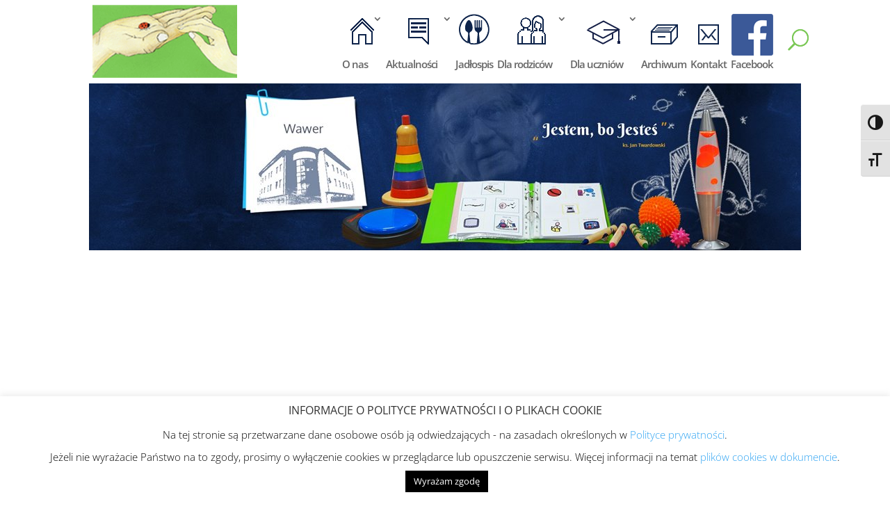

--- FILE ---
content_type: text/css
request_url: https://www.superszkoly.edu.pl/wp-content/cache/wpfc-minified/6l4s20dm/6bfci.css
body_size: 3033
content:
#footer-info{float:none;text-align:center;}
#footer-info a{font-weight:normal;}
#footer-info a span{color:red;}
#page-container{padding-top:91px !important;margin-top:0 !important;}
#main-footer{padding:50px 0 50px 0;}
#main-header{-webkit-box-shadow:0 0px 0 rgba(0, 0, 0, 0.1);-moz-box-shadow:0 0px 0 rgba(0, 0, 0, 0.1);box-shadow:0 0px 0 rgba(0, 0, 0, 0.1);z-index:100;}
.et_right_sidebar #main-content .container:before{right:0 !important;background:transparent !important;}
#left-area{width:99% !important;}
.hand{font-family: 'Berkshire Swash', cursive;}
.yellow{color:#fbb818;}
.stawiamyna{font-family: 'Cabin Sketch', cursive;color:#00348a;font-weight:lighter;text-transform:uppercase;}
.interaktywnosc{font-family: 'Oxygen', sans-serif;color:#ea0107;font-weight:bold;}
.et_header_style_left .et-fixed-header #et-top-navigation nav > ul > li > a, .et_header_style_split .et-fixed-header #et-top-navigation nav > ul > li > a,.oxygen{font-family: 'Oxygen', sans-serif;}
.pomarancz{color: #141e46;font-weight:bold;}
.home .et_pb_section_0 h1,.home .et_pb_section_0 h2,.home .et_pb_section_0 h3{position:relative;top:180px;color:#455267;}
.et_pb_section{background:transparent;}
.home .et_pb_section{padding:0 0 0 0;}
.home .et_pb_row{padding:50px 0 0 0;}
body.custom-background{background-size:auto !important;-webkit-background-size:auto !important;}
.et_pb_text_inner{font-size:18px;}
.home div.et_pb_section.et_pb_section_0{background-position:center top !important;}
.a11y-toolbar{top:150px;position:fixed;}
.entry-title.main_title{display:none !important;}
.home #main-content{min-height:0px;padding-top:0px;background:transparent !important;} .top-parent-158808 #main-content article,
.top-parent-158908 #main-content article
{min-height:600px;padding-bottom:150px; background:transparent url(https://www.superszkoly.edu.pl/uploads/2019/02/biedronki_wzor2.png) 50% 0 repeat-y ;}
.entry-content{min-height:300px;} .top-parent-158808 .et_pb_module,
.top-parent-158908 .et_pb_module,
.top-parent-218858 .et_pb_module {background-color:rgba(255,255,255,0.7)!important;}
.et_pb_section_0.et_pb_section.nobak{background-image:none !important;}
.nobak .et_pb_row .et_pb_text{width:100% !important;height:auto !important; }
.nobak .et_pb_row .et_pb_text .et_pb_text_inner{top:35px !important;}
body{ background-position:50% 120px !important;background-repeat:no-repeat !important;background-attachment: scroll;background-size:auto !important;-webkit-background-size:auto !important;} body.page-id-218858,body.page-id-230809,body.page-id-176542,body.page-id-158801,body.page-id-3,body.page-id-158802,body.page-id-168089,body.search-results,
body.page-id-176542,
body.page-id-168089
{background:url(https://www.superszkoly.edu.pl/uploads/2019/02/baner_podstrony_maly.jpg) 50% 120px no-repeat !important;}
#main-content, body.page-id-176542 #main-content, body.page-id-168089 #main-content{background:transparent!important;}
body.page-id-158801.zaloba,body.page-id-3.zaloba,body.page-id-158802.zaloba{background:url(https://www.superszkoly.edu.pl/uploads/2019/02/baner_podstrony_maly_zaloba.jpg) 50% 120px no-repeat !important;}
body.top-parent-158808,body.parent-pageid-158808,body.page-id-158808 {background:url(https://www.superszkoly.edu.pl/uploads/2019/02/baner_podstrony_bialoleka_maly.jpg) 50% 120px no-repeat !important;background-attachment: scroll;background-size:auto !important;-webkit-background-size:auto !important;}
body.top-parent-158808.zaloba,body.top-parent-158808 .zaloba,body.parent-pageid-158808.zaloba,body.parent-pageid-158808 .zaloba {background:url(https://www.superszkoly.edu.pl/uploads/2019/02/baner_podstrony_bialoleka_maly_zaloba.jpg) 50% 120px no-repeat !important;background-attachment: scroll;background-size:auto !important;-webkit-background-size:auto !important;}
body.page-id-158908, body.parent-pageid-158908,body.parent-pageid-167541,body.top-parent-158908    {background:url(https://www.superszkoly.edu.pl/uploads/2019/02/baner_podstrony_wawer_maly.jpg) 50% 120px no-repeat !important;background-attachment: scroll;background-size:auto !important;-webkit-background-size:auto !important;} body.parent-pageid-158908,body.top-parent-158908{padding-top:450px !important;}
body.top-parent-158908 #main-content
{padding-top:0px !important;margin-top:0!important;}
body.top-parent-158908 #sciezka{top:55px !important;} .et_password_protected_form{padding-top:100px;}
body.top-parent-158908.zaloba,body.top-parent-158908 .zaloba {background:url(https://www.superszkoly.edu.pl/uploads/2019/02/baner_podstrony_wawer_maly_zaloba.jpg) 50% 120px no-repeat !important;background-attachment: scroll;background-size:auto !important;-webkit-background-size:auto !important;}
.page-id-158808 .et_pb_row .et_pb_text,.page-id-159049 .et_pb_row .et_pb_text,.page-id-159089 .et_pb_row .et_pb_text,.page-id-159098 .et_pb_row .et_pb_text,.page-id-159107 .et_pb_row .et_pb_text,.page-id-159116 .et_pb_row .et_pb_text,.page-id-158818 .et_pb_row .et_pb_text,.karta{ width:370px;height:370px;}
.page-id-158808 .et_pb_row .et_pb_text ,.page-id-159049 .et_pb_row .et_pb_text .et_pb_text_inner,.page-id-159089 .et_pb_row .et_pb_text .et_pb_text_inner,.page-id-159098 .et_pb_row .et_pb_text .et_pb_text_inner,.page-id-159107 .et_pb_row .et_pb_text .et_pb_text_inner,.page-id-159116 .et_pb_row .et_pb_text .et_pb_text_inner,.page-id-158818 .et_pb_row .et_pb_text .et_pb_text_inner,.karta .et_pb_text_inner{top:80px;}
.page-id-158818 .et_pb_row_1 .et_pb_text{padding:0% 0% !important;}
.page-id-158808 .et_pb_row .et_pb_text p,.page-id-159049 .et_pb_row .et_pb_text p,.page-id-159089 .et_pb_row .et_pb_text p,.page-id-159107 .et_pb_row .et_pb_text p,.page-id-159116 .et_pb_row .et_pb_text p,.page-id-158818 .et_pb_row .et_pb_text p,.page-id-159098 .et_pb_row .et_pb_text p,.karta{font-size:18px;color:#122c58;font-weight:bold;}
.page-id-158808 #main-content,.page-id-159049 #main-content,.page-id-159089 #main-content,.page-id-159098 #main-content,.page-id-159107 #main-content,.page-id-159116 #main-content { } .page-id-158808 .et_pb_section_1 .et_pb_column img,.page-id-158908 .et_pb_section_1 .et_pb_column img{height:298px !important;width:350px;}
table tr,table tr:hover{-webkit-transition:all 500ms ease;-moz-transition:all 500ms ease;-o-transition:all 500ms ease;transition:all 500ms ease;}
table tr:hover{background:#dcdcdc;cursor:pointer;}
h2,h3{padding:50px 0;}
.entry-content table td{border:1px solid #c0c0c0;}
.karta,.karta:hover{-webkit-transition:all 500ms ease;-moz-transition:all 500ms ease;-o-transition:all 500ms ease;transition:all 500ms ease;}
.karta:hover{transform:scale(1.2);}
.entry-content{padding-top:2%;}
#sciezka .breadcrumb-container li a{font-size:18px !important;}
.contrast .breadcrumb-container li{color:#fff !important;}
.contrast .breadcrumb-container li a{color:#00FFFF !important;}
.contrast div.et_pb_section.et_pb_section_0{background:transparent !important;}
body.zaloba{ filter: grayscale(100%); -webkit-filter: grayscale(100%); -moz-filter: grayscale(100%);
-ms-filter: grayscale(100%); 
-o-filter: grayscale(100%); filter: url(//www.superszkoly.edu.pl/css/resources.svg#desaturate); filter: gray; -webkit-filter: grayscale(1); }
span.logo_helper:after{content:"Szkoły Niepubliczne Przy Fundacji Pomocy Ludziom z Niepełnosprawnościami";display:block;color:#122c58;text-transform:uppercase;position:relative;left:200px;top:30px;font-family: 'Oxygen', sans-serif;font-size:16px;font-weight:bold;text-shadow: 0px 0px 0px #FF0000;}
.menu-item-158804,.home #sciezka,.pdfemb-poweredby{display:none !important;}
#et_search_icon:before{font-size:30px;color:#7bc856;}
.et_pb_image_wrap,.gallery-item  { }
.et_pb_image_wrap img,.gallery-item img{
transition: all 0.5s;
}
.et_pb_image_wrap:hover img,.gallery-item:hover img {
transform: scale(1.3)
}
.home .et_pb_image_wrap:hover img,.home .gallery-item:hover img {
transform: scale(1)
}
.page-id-158808 #bezodst .et_pb_text{height:auto!important;min-height: 30px;}
@media (min-width:1px) and (max-width:530px)
{
span.logo_helper:after{display:none;}
}
@media (min-width:300px) and (max-width:599px)
{
span.logo_helper:after{width:235px;left:100px;top:10px;}
}
@media (min-width:600px) and (max-width:950px)
{
span.logo_helper:after{width:360px;left:100px;top:10px;}
}
@media (min-width:951px) and (max-width:1340px)
{
span.logo_helper:after{display:none;}
.page-id-158801 span.logo_helper:after,.page-id-158800 span.logo_helper:after{display:block;width:360px;left:250px;top:30px;}
}
@media (min-width:1341px)
{
span.logo_helper:after{width:230px;left:215px;top:30px;}
}
@media (min-width:600px)
{
#sciezka{max-width:1180px;margin:0 auto;top: 50px;position:relative;z-index:99;}
.menu-item a{padding:65px 0 0 0;}
#top-menu li{padding-right:1px;}
#et_top_search{margin-top:25px;} .fluid-width-video-wrapper iframe{
max-width: 600px;
max-height: 400px;
}
.menu-item li a{background:none !important;}
.menu-item-218849{width: 99px;}
.menu-item-230813 a{width:99px;height:99px;padding:65px 0 0 0;background:url(https://www.superszkoly.edu.pl/uploads/2023/09/dla-studentow3.png) 50% 0 no-repeat; } .menu-item-218849 a{padding:65px 0 0 0;background:url(https://www.superszkoly.edu.pl/uploads/2023/09/laboratoria-przyszlosci2.png) 50% 0 no-repeat;text-indent:-6666px;}
.menu-item-158804 a{padding:65px 0 0 0;background:url(https://www.superszkoly.edu.pl/uploads/2019/02/szkoly.png) 50% 0 no-repeat;}
.menu-item-158803 a{padding:65px 0 0 0;background:url(https://www.superszkoly.edu.pl/uploads/2019/02/kontakt.png) 50% 0 no-repeat;}
.menu-item-176545 a,.menu-item-159177 a,.menu-item-158798 a,.menu-item-159176 a{padding:65px 0 0 0;background:url(https://www.superszkoly.edu.pl/uploads/2019/02/facebook.png) 50% 0 no-repeat;color:transparent;} .menu-item-176545 a{background:url(https://www.superszkoly.edu.pl/uploads/2025/07/logo-fundacja-DRZEWKO2.jpg) 50% 0 no-repeat;width:60px;text-align:center;}
.menu-item-168091 a{background:url(https://www.superszkoly.edu.pl/uploads/2019/02/en2.jpg) 50% 16px no-repeat;}
.menu-item-167559 a,.menu-item-167440 a{background:url(https://www.superszkoly.edu.pl/uploads/2019/02/o_nas.png) 50% 0 no-repeat;}
.menu-item-167553 a,.menu-item-167496 a,.menu-item-178474 a, .menu-item-178474 a,.menu-item-178519 a, .menu-item-178519 a, .menu-item-242386 a, .menu-item-242447 a{background:url(https://www.superszkoly.edu.pl/uploads/2019/02/aktualnosci.png) 50% 0 no-repeat;}
.menu-item-167557 a,.menu-item-167500 a{background:url(https://www.superszkoly.edu.pl/uploads/2019/02/jadlospis.png) 50% 0 no-repeat;}
.menu-item-167555 a,.menu-item-167503 a{background:url(https://www.superszkoly.edu.pl/uploads/2019/02/dla_rodzicow.png) 50% 0 no-repeat;}
.menu-item-167556 a,.menu-item-167506 a{background:url(https://www.superszkoly.edu.pl/uploads/2019/02/dla_uczniow.png) 50% 0 no-repeat;}
.menu-item-167554 a,.menu-item-167510 a{background:url(https://www.superszkoly.edu.pl/uploads/2019/02/archiwum.png) 50% 0 no-repeat;}
.menu-item-167558 a,.menu-item-167514 a{background:url(https://www.superszkoly.edu.pl/uploads/2019/02/kontakt.png) 50% 0 no-repeat;}
.biedronka1{position:absolute !important;top:350px;right:0px;}
.et_header_style_left #et-top-navigation, .et_header_style_split #et-top-navigation {padding-top:20px !important;}
.et_header_style_left #et-top-navigation nav>ul>li>a, .et_header_style_split #et-top-navigation nav>ul>li>a{padding-bottom:20px !important;}
.et_gallery_item{width:22%;margin:1%;}
.et_gallery_item:nth-child(3n+1){clear:none !important;}
.et_gallery_item:nth-child(4n+1){clear:both !important;}
body.top-parent-158808,body.parent-pageid-158808,body.page-id-158808,
body.top-parent-158801 #main-content,
body.top-parent-168089 #main-content,
body.top-parent-176542 #main-content,
body.top-parent-218858 #main-content,
body.top-parent-230809 #main-content,
body.top-parent-158802 #main-content,
body.top-parent-3 #main-content,
body.search-results #main-content
{padding-top:448px;}
body.top-parent-158801 #sciezka,
body.top-parent-168089 #sciezka,
body.top-parent-176542 #sciezka,
body.top-parent-218858 #sciezka,
body.top-parent-230809 #sciezka,
body.top-parent-158802 #sciezka,
body.top-parent-3 #sciezka,
body.search-results #sciezka
{top:480px;}
}
body.top-parent-218858 #et-main-area #main-content article.et_pb_post,
body.top-parent-158908 #et-main-area #main-content article.et_pb_post,
body.top-parent-158808 #et-main-area #main-content article.et_pb_post
{background:#fff!important;}
@media (min-width:1px) and (max-width:599px)
{
.home .et_pb_section_0 h1,.home .et_pb_section_0 h2,.home .et_pb_section_0 h3{position:relative;top:115px;} .karta{width:94% !important;max-width:94% !important;}
#sciezka{min-height:100px;top:480px;position:relative;}
body.top-parent-158808 #sciezka{top:490px !important;position:relative;}
#main-content{ margin-top: 378px;} .et_gallery_item{width:98%;margin:1%;}
.et_gallery_item:nth-child(3n+1){clear:none !important;}
.et_gallery_item:nth-child(4n+1){clear:none !important;}
.home .et_pb_module{animation-name: none!important;
-webkit-animation-name: none!important;
-moz-animation-name: none!important;
-ms-animation-name: none!important;
-o-animation-name: none!important;
opacity: 1!important;
transform: translate3d(0px, 0px, 0px)!important;
} .top-parent-158802 #main-content article, .top-parent-3 #main-content article,
.top-parent-218858 #main-content article, .top-parent-230809 #main-content article,
.top-parent-176542 #main-content .liniesa , .top-parent-168089 #main-content .liniesa ,
.top-parent-158801 #main-content article,
.top-parent-158808 #main-content,
.top-parent-158908 #main-content {background:url(https://www.superszkoly.edu.pl/uploads/2019/02/wzorek_linie.png) 50% 0 repeat !important;}  body.top-parent-158808 #main-content article, body.top-parent-158908 #main-content article{background:transparent!important;}
.top-parent-158808 #main-content article .et_pb_section, .top-parent-158908 #main-content article .et_pb_section{background:transparent!important;}
}
@media (min-width:600px)
{
.page-id-158808 .et_pb_section,.page-id-159049 .et_pb_section,.page-id-159089 .et_pb_section,.page-id-159098 .et_pb_section,.page-id-159107 .et_pb_section,.page-id-158908  .et_pb_section,.linie .et_pb_section, .linie .liniesa,.top-parent-158808.linie #main-content,.top-parent-158908 #main-content { }
.top-parent-158808 #main-content article .et_pb_section, .top-parent-158908 #main-content article .et_pb_section
{background:transparent!important;} .top-parent-158802 #main-content article, .top-parent-3 #main-content article,
.top-parent-218858 #main-content article, .top-parent-230809 #main-content article,
.top-parent-176542 #main-content .liniesa , .top-parent-168089 #main-content .liniesa ,
.top-parent-158801 #main-content article,
.top-parent-158808 #main-content,
.top-parent-158908 #main-content {background:url(https://www.superszkoly.edu.pl/uploads/2019/02/wzorek_linie.png) 50% 0 repeat !important;}
}